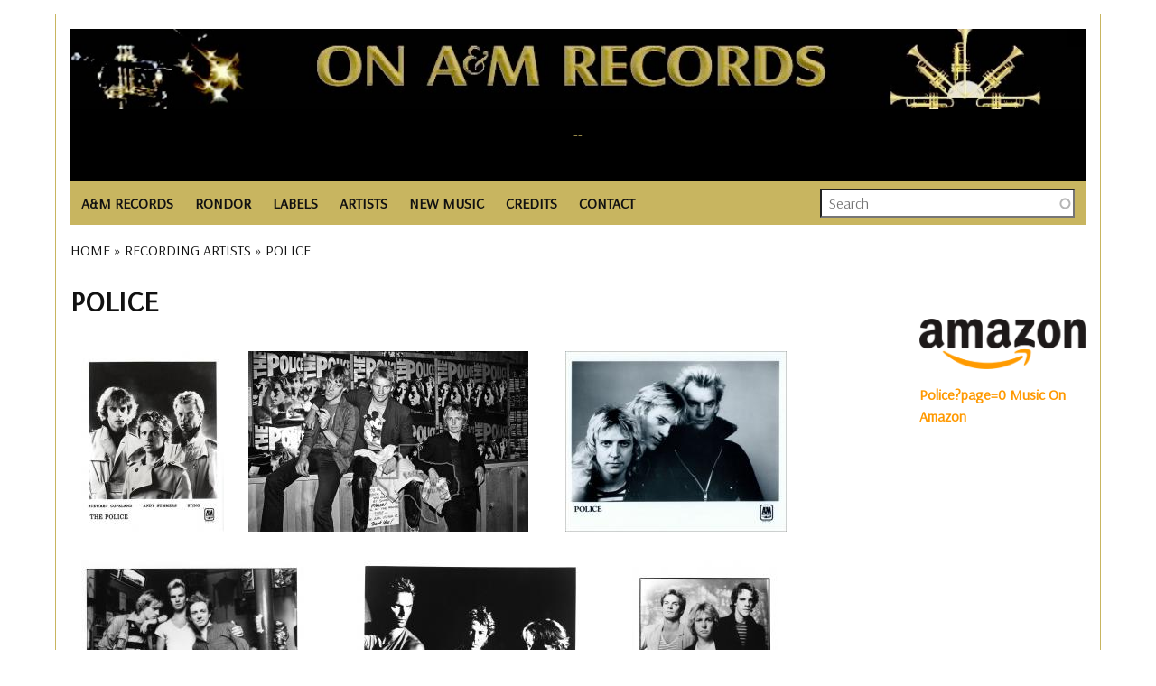

--- FILE ---
content_type: text/html; charset=UTF-8
request_url: https://www.onamrecords.com/artists/police?page=0
body_size: 18077
content:
<!DOCTYPE html>
<html lang="en" dir="ltr" prefix="og: https://ogp.me/ns#">
  <head>
    <meta charset="utf-8" />
<meta name="description" content="Discover Police biography, albums, singles, discography, photos, awards, memorabilia, charts, radio and TV appearances, and more." />
<meta name="robots" content="index, follow" />
<link rel="canonical" href="https://www.onamrecords.com/artists/police" />
<meta name="author" content="Leslie J Pfenninger" />
<link rel="image_src" href="https://www.onamrecords.com/media/60780" />
<meta property="og:site_name" content="On A&amp;M Records" />
<meta property="og:type" content="music:musician" />
<meta property="og:url" content="https://www.onamrecords.com/artists/police" />
<meta property="og:title" content="Police | On A&amp;M Records" />
<meta property="og:description" content="Discover Police biography, albums, singles, discography, photos, awards, memorabilia, charts, radio and TV appearances, and more." />
<meta property="og:image" content="https://www.onamrecords.com/media/60780" />
<meta property="og:image:type" content="image/jpg" />
<meta property="og:image:alt" content="On A&amp;M Records Logo" />
<meta property="article:author" content="Leslie J Pfenninger" />
<meta property="article:publisher" content="100062981841558" />
<meta name="twitter:card" content="summary" />
<meta name="twitter:description" content="Discover Police biography, albums, singles, discography, photos, awards, memorabilia, charts, radio and TV appearances, and more." />
<meta name="twitter:title" content="Police | On A&amp;M Records" />
<meta name="twitter:image" content="https://www.onamrecords.com/media/60780" />
<meta name="twitter:image:alt" content="On A&amp;M Records logo" />
<meta name="Generator" content="Drupal 10 (https://www.drupal.org)" />
<meta name="MobileOptimized" content="width" />
<meta name="HandheldFriendly" content="true" />
<meta name="viewport" content="width=device-width, initial-scale=1.0" />
<link rel="icon" href="/themes/custom/main_pip/favicon.ico" type="image/vnd.microsoft.icon" />

    <title>Police | On A&amp;M Records</title>
    <link rel="stylesheet" media="all" href="/sites/default/files/css/css_Rwp7Nj8G11O_Pc1z7K03tFHQ3RtbADZJD83Du8xbA9s.css?delta=0&amp;language=en&amp;theme=main_pip&amp;include=[base64]" />
<link rel="stylesheet" media="all" href="/sites/default/files/css/css_j9EH2OrMs3d4uBVkrkJKbTW_sRc2LUBZCJPYOBRmnQ4.css?delta=1&amp;language=en&amp;theme=main_pip&amp;include=[base64]" />
<link rel="stylesheet" media="all" href="//fonts.googleapis.com/css?family=Arsenal:wght@400;700&amp;display=swap" />
<link rel="stylesheet" media="all" href="/sites/default/files/css/css_mlKt0XZO-T0duGJEKHIZoBbiQbPrF226kpBxQN_hzN4.css?delta=3&amp;language=en&amp;theme=main_pip&amp;include=[base64]" />

    <script type="application/json" data-drupal-selector="drupal-settings-json">{"path":{"baseUrl":"\/","pathPrefix":"","currentPath":"node\/55025","currentPathIsAdmin":false,"isFront":false,"currentLanguage":"en","currentQuery":{"page":"0"}},"pluralDelimiter":"\u0003","suppressDeprecationErrors":true,"gtag":{"tagId":"","consentMode":false,"otherIds":[],"events":[],"additionalConfigInfo":[]},"ajaxPageState":{"libraries":"[base64]","theme":"main_pip","theme_token":null},"ajaxTrustedUrl":{"\/search-all":true},"gtm":{"tagId":null,"settings":{"data_layer":"dataLayer","include_classes":false,"allowlist_classes":"","blocklist_classes":"","include_environment":false,"environment_id":"","environment_token":""},"tagIds":["GTM-KLCQVD9W"]},"search_api_autocomplete":{"search":{"auto_submit":true}},"user":{"uid":0,"permissionsHash":"2ed79cadf44751af54dde35512cb519f8bc51df2bca36d4b2bbeae0c9079b00b"}}</script>
<script src="/sites/default/files/js/js_G1a124WYWnVnE7uYReloK1WshD20oyjS-F7LW6fWSSI.js?scope=header&amp;delta=0&amp;language=en&amp;theme=main_pip&amp;include=eJx1ykEKAjEMheELFXsIFy49QsnEWDMmTW1SGG-vu1HBzYP_4yGWx7Qgzy6M93OjVM2qUAmoub7ntw-wwvaNmhS4lc49r9ODr0yXE4jQeB5NbCy27Q9XGKHUpn-YjYBFKDnBwFuBzgVmGJp2oaD8x1-UHkrE"></script>
<script src="/modules/contrib/google_tag/js/gtag.js?t8q2ax"></script>
<script src="/modules/contrib/google_tag/js/gtm.js?t8q2ax"></script>

  </head>
  <body class="page-path-artists-police path-node page-node-type-group">
        <a href="#main-content" class="visually-hidden focusable skip-link">
      Skip to main content
    </a>
    <noscript><iframe src="https://www.googletagmanager.com/ns.html?id=GTM-KLCQVD9W"
                  height="0" width="0" style="display:none;visibility:hidden"></iframe></noscript>

      <div class="dialog-off-canvas-main-canvas" data-off-canvas-main-canvas>
    <div class="layout-container">

  <header class="layout-header-container">
    
      <div class="region region-header">
    <div id="block-userloginbutton-2" class="block block-pip-custom-blocks block-user-login-button">
  
    
      <a class = "user-login-button" href="https://www.onamrecords.com/user/login"> </a>
  </div>
<div id="block-sitelogo" class="block block-pip-custom-blocks block-site-logo">
  
    
      <div class ="site-logo">
    <a href="/" title="Homepage" rel="homepage">
        <img src="https://www.onamrecords.com/modules/custom/pip_custom_blocks/images/site/logo-old.jpg" alt="site logo" typeof="foaf:Image">
    </a>
</div>

  </div>
<div class="data-nosnippet block block-cc-quotes block-site-quotes-block" id="block-sitequotes">
  
    
      <h6> -- </h6><h6>Great site I just stumbled across, would appreciate my 'all access pass'. -- Jimmy Zisson, General Manager of A&amp;M Records, New York</h6><h6>The website is Great! It really took me back down memory lane. Keep up the good work and thank you! -- Janice Hague, International Promotions Manager, A&amp;M Records GB</h6><h6>Kudos to you for recognizing possibly the ultimate artist/people friendly label. -- Ed Rivadavia, Northern Midwest Promotion Manager</h6><h6>Thank you so much!! I love the A&amp;M site. -- Toni Tennille</h6><h6>Just a brief note to say thanks for ALL you do in keeping us A&amp;M-ers consistently in the know. My years there were so wonderful and filled with fond memories. Thanks for keeping that alive. -- Miriam Heiman</h6><h6>The website is Great! It really took me back down memory lane. Keep up the good work and thank you! -- Janice Hague, International Promotions Manager, A&amp;M Records GB</h6><h6>Thanks Leslie for doing this. It's great to have this resource. You're awesome for keeping it going. -- Carmen DeVida</h6><h6>Thank you so much for all of your help. It is a great site. Thank you for helping to keep these bands relevant. -- Andrea Bricklin (Bricklin)</h6><h6>What a fabulous site! It certainly brings back a lot of memories… -- David Browde, College Promotions</h6><h6>A friend forwarded the link to your site, it's amazing! -- Monique McGuffin, Graphics Coordinator</h6><h6>You're right about the specialness of A&amp;M. It's so hard to explain, but it really was unique. A Camelot, if you will. Thanks for your efforts -- Richard Pachter, Promotions</h6><h6>Keep up the great work on the site. -- Don Rodgers, Promotion Manager, Mid-Western Region, Canada</h6><h6>Thank you so much!! I love the A&amp;M site. -- Toni Tennille</h6><h6>What a great site, lots of memories. -- Paul McKenna</h6><h6>I was just talking to Derek Alpert today...and we had a blast pawing around on this website together. I think it's so cool that you did this! -- Doreen Ringer-Ross</h6><h6>...very fun to see this....Many thanks for your efforts....Best -- Juliea 'Jools' Clarke</h6><h6>I love that you're keeping our history alive. -- Mary Ann Johnson, Artist Relations</h6><h6>Clyde Kaplan, Engineer, A&amp;M Studios -- Thanks for putting together this great website about A&amp;M Records.</h6><h6>Pretty cool site. Nice to see that the history of the label - which was its greatest asset - has not been forgotten. -- Brandon Costas, Sales Coordinator</h6><h6>Congratulations on a great web site. Thanks for all your efforts in making this site. -- Bill Morgan, Director, Technical Engineering, A&amp;M Studios</h6><h6>It's a pretty interesting looking site and I'll check it out further. -- Robin Kirby, Western Regional Sales/Marketing Director</h6><h6>I love that you're keeping our history alive. -- Mary Ann Johnson, Artist Relations</h6><h6>You sure have a buzz going. I've had 3 emails from A&amp;Mers today alone. Good luck! -- Andy French, Director, Artist Relations &amp; Artist Development</h6><h6>Congratulations on your internet site. I would like to be included on your staff list as I worked for A&amp;M in Toronto and London. -- France Tetreault-Thomson, Assistant A&amp;R</h6><h6>Thanks so much Les. It's really an amazing site. -- Janette Rogers Sarabia, Director of Artist Relations</h6><h6>Thanks, Les! It's so wonderful that you are so involved with the website. I have such fantastic memories of my time spent at A&amp;M. It was definitely a magical place. -- Stacie Surabian, A&amp;M Sales</h6><h6>...very fun to see this....Many thanks for your efforts....Best -- Juliea 'Jools' Clarke</h6><h6>Thanks, this is a great site. -- Barbara West, Sr. Director of Business / Legal Affairs</h6><h6>Thanks for all your amazing work with keeping us all connected. -- Doria Leong</h6><h6>This is a great site! Thanks for keeping the memories alive.... -- Jerimaya Grabher</h6><h6>Wow Leslie!! Lots of great work here... Love what you did! -- Randy Alpert (Captain Badazz)</h6><h6>I love the website! -- Jewell Kumjian, A&amp;M Studios Concierge</h6><h6>I'm so delighted to see it! Many of us have incredible memories and ongoing great comraderie from those years on The Lot....and I am so glad to see this happen now! -- Cheryl McEnaney, National Artist Development Manager</h6><h6>This is a great site! Thanks for keeping the memories alive.... -- Jerimaya Grabher</h6><h6>Your knowledge and research is both amazing, and from what I viewed, about 98% accurate. -- Randy Alpert (Capt. Badazz)</h6><h6>I'm always amazed every time I spend time on the site and imagine the enormous amount of work and time it has taken you to build this. It's a smorgasboard of history... -- Frann Altman</h6><h6>Thanks so much for keeping in touch and keeping so many of us in the loop! I couldn't agree more that A&amp;M's biggest 'hit' is the legacy of warm comraderie and real friendship that our collective years there engendered. -- Cheryl McEnaney</h6><h6>Thanks for all the work you do for the website. -- Gary Mannon, A&amp;M Studios</h6><h6>Thanks for this ambitious and remarkable site. Just bouncing around inside the site the other day brought back so many really wonderful memories of the time and place and people when magic was possible and all lights were green. -- Corb Donohue, National Director of Public Relations</h6><h6>Thanks for doing such epic work on the site. Salut! -- Max Hutchinson</h6><h6>Going through this site reminded me of what I loved about working for A&amp;M. -- Colin Sowa</h6><h6>Thanks for this ambitious and remarkable site. Just bouncing around inside the site the other day brought back so many really wonderful memories of the time and place and people when magic was possible and all lights were green. -- Corb Donohue, National Director of Public Relations</h6><h6>Thanks so much for all you do for all of us!!!! -- Monique Augusta</h6><h6>Thanks Les, I've spoken with more old friends from A&amp;M in the last week than in the last decabe. All because of your site -- Alan Oken</h6><h6>I came across the site by co-incidence - congratulations! A great initiative and nicely done. -- Russ Curry, VP European Operations</h6><h6>Your website is absolutely ACE ACE ACE!!! It is great to see real top work and dedication towards a label that meant so much to many. -- Jay Schatz / Chris Skane, A&amp;R / A&amp;M Associated Labels</h6><h6>Fantastic Site! Great Work! -- Jean Pierre Guilbert, V.P. Promotion &amp; Artist Development (A&amp;M Canada)</h6><h6>This is totally great. Brings back great memories of my years in Canada. -- Charly Prevost</h6><h6>I just saw the A&amp;M website, very impressive. -- Larry Weintraub, Vice President of A&amp;R</h6><h6>Thank you for sharing with us and for your dedication to A&amp;M Records. It's so wonderful to have a connection to my past. -- Sherry Jones Levy, A&amp;M NYC</h6><h6>I have nothing but positive things to say about you and what you have done to help keep alive the spirit of A&amp;M. -- Al Marks (Promotion, Artist Development)</h6><h6>I love the website! -- Jewell Kumjian, A&amp;M Studios Concierge</h6><h6>It's a pretty interesting looking site and I'll check it out further. -- Robin Kirby, Western Regional Sales/Marketing Director</h6><h6>Glad to know that you have set up this site. What a neat way to stay in touch. Great job! -- Xander Smith (Other Star People)</h6><h6>Thanks for doing such epic work on the site. Salut! -- Max Hutchinson</h6><h6>This is totally great. Brings back great memories of my years in Canada. -- Charly Prevost</h6><h6>Thank you Leslie. -- Al Cafaro, CEO, A&amp;M Records</h6><h6>Your site is being passed around and mentioned to all ex A&amp;M employees. Your site is great and I'd love to be a part. Thanks for your time and good luck. -- Joe James, Technical Manager, A&amp;M Studios</h6><h6>Congratulations on your internet site. I would like to be included on your staff list as I worked for A&amp;M in Toronto and London. -- France Tetreault-Thomson, Assistant A&amp;R</h6><h6>I am genuinely so happy to see this site--my daughter's picture is on the cover of one of those catalogs -- Rob Gold, Executive Director of Advertising and Merchandising, A&amp;M Records</h6><h6>Thanks for making the site and I'll be checking in to see what's happenin'. -- Richard Cottrell</h6><h6>Thanks for all your hard work in gathering this fantastic web resource of one of the greatest companies that ever existed. -- Jim McCrary, Photographer</h6><h6>I have nothing but positive things to say about you and what you have done to help keep alive the spirit of A&amp;M. -- Al Marks (Promotion, Artist Development)</h6><h6>This is a great web site on A&amp;M. -- Gary Mannon, A&amp;M Studios</h6><h6>You have made me feel like I have come home safely to family, exactly what the A&amp;M spirit was all about. -- Babs Stock</h6><h6>I was just talking to Derek Alpert today...and we had a blast pawing around on this website together. I think it's so cool that you did this! -- Doreen Ringer-Ross</h6><h6>You sure have a buzz going. I've had 3 emails from A&amp;Mers today alone. Good luck! -- Andy French, Director, Artist Relations &amp; Artist Development</h6><h6>Going through this site reminded me of what I loved about working for A&amp;M. -- Colin Sowa</h6><h6>Clyde Kaplan, Engineer, A&amp;M Studios -- Thanks for putting together this great website about A&amp;M Records.</h6><h6>This site is AMAZING! THANK YOU! As a fan...and as someone humbled and honored to be ON this list. Outstanding. -- Monte Warden</h6><h6>Thanks for this site--best of luck with it! -- David Bradstreet</h6><h6>I've just discovered your web site. Holy smoke!!!!! -- Geoffrey B. Schulman, Director of A&amp;R Administration, Los Angeles</h6><h6>What a great site - Thank you for organizing it. You have continued the family spirit that Herb and Jerry worked so hard to create - and that is so hard to find otherwise. -- Sharon Steeley, Music Video Promotion</h6><h6>Wow, what an incredible site you've created! I can't believe you have not only the names of the Carpenters, but of even the real carpenters like the La Prell twins, etc. -- Jim McCrary, Photographer</h6><h6>Great site...thanks Leslie. -- J. B. Brenner</h6><h6>Wow, what an incredible site you've created! I can't believe you have not only the names of the Carpenters, but of even the real carpenters like the La Prell twins, etc. -- Jim McCrary, Photographer</h6><h6>Fantastic Site! Great Work! -- Jean Pierre Guilbert, V.P. Promotion &amp; Artist Development (A&amp;M Canada)</h6><h6>Congratulations Leslie on all the good work you do for the A&amp;M community. -- Al Cafaro, President and CEO, A&amp;M Records</h6><h6>Thanks so much Les. It's really an amazing site. -- Janette Rogers Sarabia, Director of Artist Relations</h6><h6>Great site I just stumbled across, would appreciate my 'all access pass'. -- Jimmy Zisson, General Manager of A&amp;M Records, New York</h6><h6>A&amp;M Records was home to me in the '70s. Chuck, Brenda, Gil, Marsha, Rita Ross and family gave me my first intro to the music business and put me on the right track to my own family and an historic artistic career. Love to all. -- Ron Artis, Almo/Irving Music</h6><h6>Thanks for making the site and I'll be checking in to see what's happenin'. -- Richard Cottrell</h6><h6>It's good to see someone reminding us of the special organization A&amp;M was -- John Hawkins (Edenstreet)</h6><h6>This is great to see all the names of all of the friends of such a very special place. Thank you! -- Leigh Jackson, Artist Development</h6><h6>I had such a good time at A&amp;M, so it's nice to still feel part of it. Keep up the good work with the website. -- Alex Hutchinson, A&amp;M Records, Ltd., Art Department</h6><h6>Thanks the site is awesome! -- David Abrahams, Audio Librarian</h6><h6>Your site is being passed around and mentioned to all ex A&amp;M employees. Your site is great and I'd love to be a part. Thanks for your time and good luck. -- Joe James, Technical Manager, A&amp;M Studios</h6><h6>Your knowledge and research is both amazing, and from what I viewed, about 98% accurate. -- Randy Alpert (Capt. Badazz)</h6><h6>It is great to have a site for the A&amp;M family. -- Mary (Sukkestad) Mack, Executive Secretary, International Dept.</h6><h6>Thanks so much for keeping in touch and keeping so many of us in the loop! I couldn't agree more that A&amp;M's biggest 'hit' is the legacy of warm comraderie and real friendship that our collective years there engendered. -- Cheryl McEnaney</h6><h6>Thanks for putting together this great website about A&amp;M Records. -- Clyde Kaplan, Engineer, A&amp;M Studios</h6><h6>I have enjoyed the A&amp;M website you created and visit it often. -- Chuck Beeson, Art Director</h6><h6>Great site....brings back a lot of memories. -- Aaron Jacoves, Director of A&amp;R</h6><h6>Your website is absolutely ACE ACE ACE!!! It is great to see real top work and dedication towards a label that meant so much to many. -- Jay Schatz / Chris Skane, A&amp;R / A&amp;M Associated Labels</h6>
  </div>

  </div>

  </header>

  <div class="layout-nav-container">
      <div class="region region-nav">
    <nav role="navigation" aria-labelledby="block-main-pip-main-menu-menu" id="block-main-pip-main-menu" class="block block-menu navigation menu--main">
            
  <h2 class="visually-hidden" id="block-main-pip-main-menu-menu">Main navigation</h2>
  

        
<nav class="main-nav">

    <input id="main-menu-state" type="checkbox"/>
  <label class="main-menu-btn" for="main-menu-state">
    <span class="main-menu-btn-icon"></span> Toggle main menu visibility
  </label>

  <ul id="main-menu" class="sm">
    
      
      <li >

        <a href="/labels/a-m-records">A&amp;M RECORDS</a>
                  <ul>
            <li>
                                    <a href="/labels/a-m-records">A&amp;M Records (U.S.)</a>
                                    <a href="/labels/a-m-records-canada">A&amp;M Canada</a>
                                    <a href="/labels/a-m-records-europe">A&amp;M Europe</a>
                                    <a href="/labels/a-m-records-ltd">A&amp;M Ltd. (England)</a>
                                    <a href="/labels/a-m-in-japan">A&amp;M In Japan</a>
                                    <a href="https://www.onamrecords.com/labels/a-m-childrens-records">A&amp;M Childrens</a>
                                    <a href="/labels/a-m-films-video">A&amp;M Films &amp; Videos</a>
                                    <a href="/labels/a-m-studios">A&amp;M Studios</a>
                            </li>
          </ul>

              </li>
    
      
      <li >

        <a href="/labels/rondor-music-international">RONDOR</a>
                  <ul>
            <li>
                                    <a href="https://www.onamrecords.com/labels/rondor-music-international">Rondor History</a>
                                    <a href="/songwriters">Songs &amp; Songwriters</a>
                            </li>
          </ul>

              </li>
    
      
      <li >

        <a href="/labels">LABELS</a>
              </li>
    
      
      <li >

        <a href="/artists">ARTISTS</a>
              </li>
    
      
      <li >

        <a href="/new-music">NEW MUSIC</a>
              </li>
    
      
      <li >

        <a href="">CREDITS</a>
                  <ul>
            <li>
                                    <a href="/search-credits">Search Artists</a>
                                    <a href="/search-credits-role">Search Roles</a>
                            </li>
          </ul>

              </li>
    
      
      <li >

        <a href="/contact">CONTACT</a>
              </li>
      </ul>
</nav>

  </nav>
<div class="views-exposed-form block block-views block-views-exposed-filter-blocksearch-search" data-drupal-selector="views-exposed-form-search-search" id="block-exposedformsearchsearch">
  
    
      <form action="/search-all" method="get" id="views-exposed-form-search-search" accept-charset="UTF-8">
  <div class="form--inline clearfix">
  <div class="js-form-item form-item js-form-type-search-api-autocomplete form-type-search-api-autocomplete js-form-item-search-all form-item-search-all form-no-label">
        <input placeholder="Search" data-drupal-selector="edit-search-all" data-search-api-autocomplete-search="search" class="form-autocomplete form-text" data-autocomplete-path="/search_api_autocomplete/search?display=search&amp;&amp;filter=search_all" type="text" id="edit-search-all" name="search_all" value="" size="30" maxlength="128" />

        </div>
<div class="js-form-item form-item js-form-type-select form-type-select js-form-item-type-1 form-item-type-1">
      <label for="edit-type-1">Type</label>
        <select data-drupal-selector="edit-type-1" id="edit-type-1" name="type_1" class="form-select"><option value="All" selected="selected">- Any -</option><option value="discography">Discography</option><option value="group">Group / Ensemble</option><option value="label">Music Company</option><option value="solo_artist">Solo Artist</option><option value="songwriter">Songwriter</option><option value="songwriter_songs">Songwriter Songs</option><option value="various">Various</option><option value="videography">Videography</option></select>

        </div>
<div data-drupal-selector="edit-actions" class="form-actions js-form-wrapper form-wrapper" id="edit-actions"><input data-drupal-selector="edit-submit-search" type="submit" id="edit-submit-search" value="Search" class="button js-form-submit form-submit" />
</div>

</div>

</form>

  </div>

  </div>

    
  </div>

  <section class="layout-operations-container">
      <div class="region region-operations">
    <div data-drupal-messages-fallback class="hidden"></div>
<div id="block-breadcrumbs" class="block block-system block-system-breadcrumb-block">
  
    
        <nav class="breadcrumb" role="navigation" aria-labelledby="system-breadcrumb">
    <h2 id="system-breadcrumb" class="visually-hidden">Breadcrumb</h2>
    <ol>
          <li>
                  <a href="/">Home</a>
              </li>
          <li>
                  <a href="/artists">Recording Artists</a>
              </li>
          <li>
                  Police
              </li>
        </ol>
  </nav>

  </div>
<div id="block-artistsmenu" class="block block-pip-custom-blocks block-artists-menu-block">
  
    
      
  </div>

  </div>

  </section>

    <main role="main" class="has-sidebar-right">
          <a id="main-content" tabindex="-1"></a>      <div class="layout-content-container">
        <div class="layout-content">
            <div class="region region-content">
    <div id="block-main-pip-content" class="block block-system block-system-main-block">
  
    
      


<article class="node node--type-group node--view-mode-full">

  <h1>
    <span class="field field--name-title field--type-string field--label-hidden">Police</span>

  </h1>

  <div class="node__content">
    <div class=artists-info>
      <div class=artists-info-image>
        <div class="views-element-container"><div class="view view-media-publicity view-id-media_publicity view-display-id-block_1 js-view-dom-id-7763d9e616e84317be283bf556206442e07247dd2a921b4490daee780550e3a6">
  
    
      
      <div class="view-content">
      

<div class="views-field views-field-thumbnail__target-id"><span class="field-content">  <a href="/sites/default/files/images_new/Police/Police_1.jpg"><img loading="lazy" src="/sites/default/files/styles/scale_200/public/images_new/Police/Police_1.jpg?itok=ouu7yX4W" width="158" height="200" alt="Police Publicity Photo" title="Police Publicity Photo" class="image-style-scale-200" />

</a>
</span></div><div class="views-field views-field-thumbnail__target-id"><span class="field-content">  <a href="/sites/default/files/images_new/Police/Police_1978_2.jpg"><img loading="lazy" src="/sites/default/files/styles/scale_200/public/images_new/Police/Police_1978_2.jpg?itok=Mn6ilmu-" width="310" height="200" alt="Police Publicity Photo" title="Police Publicity Photo" class="image-style-scale-200" />

</a>
</span></div><div class="views-field views-field-thumbnail__target-id"><span class="field-content">  <a href="/sites/default/files/images_new/Police/Police_1978.jpg"><img loading="lazy" src="/sites/default/files/styles/scale_200/public/images_new/Police/Police_1978.jpg?itok=ZCTHevvl" width="245" height="200" alt="Police Publicity Photo" title="Police Publicity Photo" class="image-style-scale-200" />

</a>
</span></div><div class="views-field views-field-thumbnail__target-id"><span class="field-content">  <a href="/sites/default/files/images_new/Police/Police_1979.jpg"><img loading="lazy" src="/sites/default/files/styles/scale_200/public/images_new/Police/Police_1979.jpg?itok=wgxcoG6Q" width="247" height="200" alt="Police Publicity Photo" title="Police Publicity Photo" class="image-style-scale-200" />

</a>
</span></div><div class="views-field views-field-thumbnail__target-id"><span class="field-content">  <a href="/sites/default/files/images_new/Police/Police_1980_1.jpg"><img loading="lazy" src="/sites/default/files/styles/scale_200/public/images_new/Police/Police_1980_1.jpg?itok=UTXAe6nL" width="247" height="200" alt="Police Publicity Photo" title="Police Publicity Photo" class="image-style-scale-200" />

</a>
</span></div><div class="views-field views-field-thumbnail__target-id"><span class="field-content">  <a href="/sites/default/files/images_new/Police/Police_1980_2.jpg"><img loading="lazy" src="/sites/default/files/styles/scale_200/public/images_new/Police/Police_1980_2.jpg?itok=M5cD_pK9" width="162" height="200" alt="Police Publicity Photo" title="Police Publicity Photo" class="image-style-scale-200" />

</a>
</span></div><div class="views-field views-field-thumbnail__target-id"><span class="field-content">  <a href="/sites/default/files/images_new/Police/Police_1981_1.jpg"><img loading="lazy" src="/sites/default/files/styles/scale_200/public/images_new/Police/Police_1981_1.jpg?itok=F0fI3tms" width="162" height="200" alt="Police Publicity Photo" title="Police Publicity Photo" class="image-style-scale-200" />

</a>
</span></div><div class="views-field views-field-thumbnail__target-id"><span class="field-content">  <a href="/sites/default/files/images_new/Police/Police_1981_2.jpg"><img loading="lazy" src="/sites/default/files/styles/scale_200/public/images_new/Police/Police_1981_2.jpg?itok=PdSt91VY" width="162" height="200" alt="Police Publicity Photo" title="Police Publicity Photo" class="image-style-scale-200" />

</a>
</span></div>
    </div>
  
          </div>
</div>

      </div>
      <div class=artists-info-text>
            <div class="field field--name-field-info field--type-entity-reference field--label-hidden field__item">
            <div class="clearfix text-formatted field field--name-name field--type-text-long field--label-hidden field__item"><p class="text-align-center"><em>"Right from 'Roxanne,' we realized we had something special with the Police. Then we saw them at the Whisky A Go Go, and it sounded like eight guys were onstage.&nbsp;Sting had this energy that made him such an incredible performer, but with the loose sensibility he had as a jazz player – and on top of that, he writes such great, indelible songs."--Herb Alpert</em></p><p class="text-align-center"><em>"The Police were so different and exciting, unlike anything else on the radio – which made them perfect for A&amp;M. Seeing their development over a five or six year span was amazing. 'Synchronicity'&nbsp;was when the Police became icons. I remember their manager showed me the lyric sheet for 'Every Breath You Take' – I didn't even need to hear the melody to understand that song was going to be huge. Just for fun, because they were blondes, they did a show for blondes only. There was a tremendous turnout, almost 40,000 people. It was almost Beatlesque."--Jerry Moss</em></p><p class="text-align-center"><em>I signed The Police on the strength of some tapes brought into the office by Miles Copeland--one of the tracks was Roxanne.--Mike Noble, A&amp;M Ltd. A&amp;R Director, Music Week March 28, 1981</em></p><p class="text-align-center">&nbsp;</p><p>&nbsp;</p><p>Sting told Joe Smith, "Being brought up on jazz, I was locked out when I started going around to record companies. I went to every major record company with my songs, and they all said I wasn't commercial enough. That is what really made me feel a rapport with the punk movement. Although the music was a little shallow, the anger and sense of wanting to revolutionize the music industry was something I felt strongly about. So the Police flew that banner for a while. We were energetic, loud and noisy, and as the punk bands fell by the wayside, for various reasons we stayed and survived. We came through the door and we put our own flag up. Then we became the establishment."</p><p>"In the beginning with the Police it was all a fantasy. We fantasized having a Number 1 hit, and everything happened with us step by step. I did not imagine we would become as mega as we did, but it did happen step by step. I am not sure we had a formula, but we knew what we wouldn't do and what we would do. We knew we did not want to support anybody. We felt if we had to go out and play in front of four people, it was better than supporting Foreigner and having the audience throw rocks as us. We played places like Poughkeepsie at the Last Chance Saloon for three people, and one of them was a DJ."</p><p>"We traveled by station wagon with the gear in the back. We took turns driving. We shared a motel room. Came back after eight weeks on the road with ten dollars in my fist, which I gave to my wife. It was bloody-mindedness, and it was discouraging at the start when people said, 'You shouldn't do this. It is madness.' The record company would say, 'What are you doing this for? No one does this.' To us, that was a good reason to do it. We never asked our record company, A&amp;M, for an advance, so we never had that kind of feudal relationship with them. They never felt as if they owned us, and the partnership continues today."</p><p>&nbsp;</p><p>The original lineup of The Police--Stewart Copeland, Sting and Henry Padovani--began in late 1976. In January 1977 they began rehearsing; cut "Fall Out" in February, played their first concert in March; released "Fall Out" in May, and Andy Summers joined in July making the trio into a quartet until Padovani left in August.&nbsp;</p><p>&nbsp;</p><p class="text-align-center"><em>"Andy played a much more demanding form of guitar playing where he worked out musical parts that were very important and very sophisticated and were very evolved, and [when] we would go to improvisations, he would use massive technique to get around the strange laces and provide really oblique harmonies to the weird rhythmic places that Sting and I would go. It took a greater degree of proficiency to do what Andy did than it would have been to play a normal solo which everybody plays."</em></p><p class="text-align-center"><em>"My style pretty much evolved with Sting on bass and Andy on guitar. Before that I was very proficient. I could play and I had a lot of technique. I started very young and was trained at a very early age, and I'm classically trained. But it wasn't until I started playing with Andy and Sting that I developed a musical personality."</em></p><p class="text-align-center"><em>"We were very deeply inispired by reggae--but we had kind of a different take on it."</em></p><p class="text-align-center"><em>--Stewart Copeland, Goldmine, August 8, 2003</em>&nbsp;</p><h2>&nbsp;</h2><h2>OUTLANDOS D'AMOUR 1978</h2><p>Signed with A&amp;M Records in 1978. The initial signing was in London by A&amp;M's Derek Green. The signing with A&amp;M in the United States, Miles Copeland negotiated with Jerry Moss. The deal they agreed to was only for a royalty if the single "Roxanne" sold well. "Roxanne" was released in April 1978.&nbsp;</p><p>The plastic Police whistle is highly collectible because it was made especially for the band's appearance at the Whisky-a-Go-Go.</p><p>The Police dyed their hair blonde to appear in a Wrigley's gum television commercial.</p><p>The Police produced their <em>Outlandos d'Amour</em> album for $6,000. Miles Copeland is responsible for the album title. <em>Outlandos</em> was released in November 1978. There were three album covers for Outlandos: their logo appeared in green, red and yellow. Some copies had B-side labels without typography</p><article class="media media--type-images-new media--view-mode-scale-300">
  
      
            <div class="field field--name-field-media-image-2 field--type-image field--label-hidden field__item">  <img loading="lazy" src="/sites/default/files/styles/scale_300/public/2024-02/Police_Canada_1979_Promo_Parking_Ticket.jpg?itok=NkLwGHLJ" width="137" height="300" alt="Police March 1979 Canada concert promotion" title="Police March 1979 Canada concert promotion" class="image-style-scale-300">


</div>
      
  </article>
<p>A&amp;M Canada's Ontario Branch created this parking ticket to promote The Police concerts at The Edge in March 1979. Several thousand tickets were distributed at retail, promotion and under windshields. The band played two shows a night for a $5.00 cover charge. The shows were a colossal success.</p><h3>SINGLES FROM OUTLANDOS D'AMOUR</h3><p>In the U.S., the "Roxanne" single was printed with two different labels. On one the A&amp;M logo is at 9 o'clock and the other it is at 6 o'clock. When issued within the Memories double-sided hits singles series (AM 8622), there were two labels. One had "The Police" under the title and the other had "The Police" at the bottom of the label. The single 75021 8622 carried a bar code on the label.</p><p>The Police badge of "Roxanne" was done in two pressings. The first run of 500 copies had a clear rim. These discs were promotional only. The second run of 5,000 copies had a black rim. Both were serviced in a wallet sleeve however the inside of some were sepia toned and the remainder were black and white.</p><p>In the U.S., there was a misprint combining the B-side of "Can't Stand Losing You" "No Time This Time" (2147) with Peter Frampton's "I Can't Stand It No More" (2148)/</p><p>"Roxanne" and "Can't Stand Losing You" were re-released in the U.K. in 1979 peaking at #12 and #2 respectively.</p><p>"Message In a Bottle" was originally released in October 1979. It was re-issued in May 1980. The reasons for this rare re-issue of a single was that radio was reacting negatively to new wave and British music and top 40radio was switching to pop adult formats, in its initial release the single ran into the holiday period before it could be fully worked, and the album and single ere selling well around the world. To reintroduce the single, A&amp;M placed ads in trade publications and radio tip sheets.</p><p>&nbsp;</p><h2>REGGATTA DE BLANC 1979</h2><p>For <em>Regatta de Blanc, </em>again named by Miles Copeland,&nbsp;A&amp;M decided on a 10-inch vinyl double album format. The idea was a basically black vinyl record with pieces of colored vinyl embedded into it. The shape of each colored piece was to be random so all the albums would be unique. The idea never passed the prototype stage so only a few of these pressings exist. You can see the prototype on the <a href="https://www.onamrecords.com/artists/police/discography/united-states/a-m-records/sp-3713">Reggatta de Blanc discography page,</a></p><p>The first printing of Reggatta de Blanc in the U.S. did not have a bar code. Successive printings show a bar code on the back cover. The album was issued with a promotional poster. The 10-inch double vinyl album with stock number SP 3713 was the first pressing. It was reissued with a new stock number of SP 6018. The first CD was assigned stock number SP 3312 and its reissue SP 4792.</p><p>Reggatta benefitted from the U.S. concert tour because the band had more playing time together, particularly improvising with one another. "Message In a Bottle" became the first #1 single. In December 1979 "Walking On the Moon" was #1 in Britain.</p><p><a href="https://www.onamrecords.com/sites/default/files/2023-02/AM_Reggatta_Internal_Promo.pdf">A&amp;M Records Internal Promotion for <em>Reggatta de Blanc</em></a></p><p>The May 18, 1979 concert by The Police in Los Angeles was the first live broadcast simultaneously aired by toradio stations in L.A.</p><p><a href="https://www.onamrecords.com/sites/default/files/2023-01/Police_1979_Tour_PR.pdf">1979 tour press release</a></p><p>&nbsp;</p><article class="media media--type-images-new media--view-mode-scale-300">
  
      
            <div class="field field--name-field-media-image-2 field--type-image field--label-hidden field__item">  <img loading="lazy" src="/sites/default/files/styles/scale_300/public/2023-12/Canada_Stewart_Copeland_Jim_Monaco_Montreal.jpeg?itok=lfAKcODj" width="388" height="300" alt="Stewart Copeland and Jim Monaco in Montreal" title="Stewart Copeland and Jim Monaco in Montreal" class="image-style-scale-300">


</div>
      
  </article>
<p>The Police conquered Canada with heavy retail presence, massive support from&nbsp;radio and media and touring,&nbsp;touring, promotion, touring. Their first show in-country saw some 17 people in the crowd in&nbsp;what is now a legend at Toronto's Horseshoe Tavern.&nbsp; They went on to host huge consecutive outdoor festivals (The Police Picnics) and SRO stadium shows. Here are Stewart Copeland and Jim Monaco (A&amp;M Canada Publicity) departing the tour transportation&nbsp;for a Montreal&nbsp;show. Photo courtesy&nbsp; Rodolf Noel.</p><p>&nbsp;</p><article class="media media--type-images-new media--view-mode-scale-300">
  
      
            <div class="field field--name-field-media-image-2 field--type-image field--label-hidden field__item">  <img loading="lazy" src="/sites/default/files/styles/scale_300/public/2024-01/Police_Reggatta_Canada_CRIA_Gold.jpeg?itok=1_oD8qn-" width="400" height="300" alt="Police: Reggatta de Blanc A&amp;M Canada CRIA presentation" title="Police: Reggatta de Blanc A&amp;M Canada CRIA presentation" class="image-style-scale-300">


</div>
      
  </article>
<p>&nbsp;A&amp;M Canada staff with The Police as they received gold album awards for Reggatta de Blanc.&nbsp;</p><p>Debbie Spear, Shirley Doucet (Production), Hank Koch (Ontario sales), Pat Ryan (Ontario promotion), Ray Roenberg (Ontario branch manager), Kim Sharpe (publicity), Stewart Copeland, Lorna Richards (publicity), JP Guilbert (national promotion), unknown, Kim Turner (manger), Sting, Andy Summers.</p><p>&nbsp;</p><h2>ZENYATTA MONDATTA 1980</h2><p><em>Zenyatta Mondatta</em> by the Police was recorded over three weeks. Copeland told Goldmine, "OK, now it's series. You guys are now having #1 hits. You are not major artists, and this is the third album that seals it for you. This closes the deal about whether you're just a flash in the pan or mega. So there was a lot of pressure." The album was the biggest selling album in the U.K. in 1980. "Don't Stand So Close to Me" was #1 in the U.K. and #10 in the U.S.</p><p>In 1980, reader and critics polls recognized the Police 45 times and 21 of them put the Police in the #1 and/or #2 position.</p><p><a href="https://www.onamrecords.com/sites/default/files/2023-02/Police_1980_Tour_PR.pdf">1980 Tour Press Release</a></p><p>"De Do Do Do, De Da Da Da" by the Police sold 700,000 copies in the US and the Japanese/English version sold another 20,000 units.</p><p>The Police single "Don't Stand So Close to Me" sold 500,000 units in the US.</p><p>The album <em>Zenyatta Mondatta</em> by the Police sold 900,000 copies in less than 90 days and spent over one year on the US chart.</p><p>To book concerts in Hong Kong in 1980, Ian Copeland sent this telex to the promoter: "We will be in Hong Kong February 21 through 26 and we must play somewhere/anywhere--concert, club, NCO club, high school, college, play for the troops or whatever." The band was booked for three nights at Taipei's China Sports &amp; Culture Center but the Taiwanese government decided it did not want "that sort of music." Taiwan also prevented the release of the album <em>Propaganda</em> by various new wave artists on A&amp;M Records because the cover art showed Chinese Chairman Mao playing the guitar. All of the dates set for Japan, Australia and New Zealand were sold out.</p><article class="media media--type-images-new media--view-mode-scale-300">
  
      
            <div class="field field--name-field-media-image-2 field--type-image field--label-hidden field__item">  <img loading="lazy" src="/sites/default/files/styles/scale_300/public/2024-01/POLICE_Canada_Zenyatta_Instore.jpeg?itok=133kCNKa" width="520" height="300" alt="Police: Canada in-store appearance" title="Police: Canada in-store appearance" class="image-style-scale-300">


</div>
      
  </article>
<p>The Police in Canada making an in-store appearance supporting the Zenyatta Mondatta album</p><p>&nbsp;</p><h2>GHOST IN THE MACHINE 1981</h2><p><a href="https://www.onamrecords.com/sites/default/files/2020-08/Police_Marketing.pdf"><em>Ghost In the Machine</em> Marketing Plan</a></p><p>In October 1981 <em>Ghost in the Machine</em> was simultaneously released as an A&amp;M Records album and as a Nautilus half-speed Super disc. This was the first simultaneous release of a new album on Nautilus. A&amp;M had an electro picture disc created by Fitzgerald-Hartley. When played on a turntable, "333" lit up. Only ten copies were made.&nbsp;</p><p>"Every Little Thing She Does Is Magic" peaked at #1 in Britain and #3 in the United States.</p><p><a href="https://www.onamrecords.com/sites/default/files/2020-08/Police_1981_Plan_Bio.pdf">Marketing Plan 1981</a></p><p><a href="https://www.onamrecords.com/sites/default/files/2020-08/Police_Airplay.pdf">Airplay Analysis 1981</a></p><p><a href="https://www.onamrecords.com/sites/default/files/2020-08/Police_Analysis.pdf">City/Market Analysis 1981</a></p><p>The Police were the first rock band to perform at the Vina del Mar Song Festival in Chile on February 19 and 20, 1982.</p><p><a href="https://www.onamrecords.com/sites/default/files/2023-02/Police_Canada_1982_Tour_PR.pdf">1982 Canada tour press release</a></p><p>&nbsp;</p><h2>SYNCHRONICITY 1983</h2><p>The Police single, "Every Breath You Take," had the longest run for A&amp;M at #1 on the Billboard Pop Singles chart. It held the top spot for eight weeks. It was also #1 in Britain and oother countries around the world.</p><p>The Police album, <em>Synchronicity,</em> held the #1 position on the Billboard Pop Chart longer than any other A&amp;M album. It was #1 for 17 weeks.</p><p><em>Synchronicity&nbsp;</em>won the international album of the year at the 1984 Juno Awards. By February 1984 the album was an eight times platinum album in Canada (sales over 850,000 copies).</p><p>How many official album covers were created for <em>Synchronicity?</em>&nbsp;Only four. The second rarest is the gold-silver-bronze bars that was a first pressing of the album in 1983. It was a limited edition printing and copies of it were mixed in with the red-blue-yellow bar copies. The rarest uses the gold-silver-bronze bars with no photos and only about ten copies were printed.</p><p>The first CD single from A&amp;M Records was 'Don't Stand So Close to Me '86' by The Police.</p><article class="media media--type-images-new media--view-mode-scale-300">
  
      
            <div class="field field--name-field-media-image-2 field--type-image field--label-hidden field__item">  <img loading="lazy" src="/sites/default/files/styles/scale_300/public/2024-02/Police_Synchronicity_Platinum.jpg?itok=gt_k4r0s" width="395" height="300" alt="Police, Alan Oken" title="Police, Alan Oken" class="image-style-scale-300">


</div>
      
  </article>
<p>The Police with Alan Oken celebrating Synchronicity achieving platinum status at A&amp;M's convention in San Francisco.</p><p>&nbsp;</p><p>In 1986, The Police were going to re-record their hits with technology not available when they recorded their five albums. They recorded "Don't Stand So Close to Me '86" and "De Do Do Do, De Da Da Da." Only "Don't Stand So Close to Me '86" was released.</p><p>The Police disbanded in 1985 with all five albums being certified gold and/or platinum and all of their singles in the Top 10.</p><p>&nbsp;</p><h2>AFTER THE A&amp;M RECORDS ACTIVE ARTIST YEARS</h2><p>In 1986 The Police reunited for three concerts to support Amnesty International. Their show on June 21 was widely regarded as the last concert they would play together.&nbsp;</p><p>They reunited for a performance at the Rock and Roll Hall of Fame in 1992, and then a concert tour in 2007.</p><p>The Police song "Every Breath You Take" is part of the soundtrack for "The Runaway Bride" film.</p><p>"Murder By Numbers" by The Police appeared in the movie "Copycat."</p><p>A&amp;M Records first rap music hit was the Sean "Puffy" Combs remix of The Police song "Roxanne '97."</p><p>Andy Summers was voted 85 in Rolling Stone's 100 Guitarists of All Time.</p><p>On Rolling Stone's 500 Greatest Albums of All Time, The Police had four of their five albums among them. Synchronicity was #455, Outlandos d'Amour #434, Reggatta de Blanc #369 and Ghost in the Machine #322.</p><h3>OFFICIAL PROMOTION BY A&amp;M RECORDS</h3><p><a href="https://www.onamrecords.com/sites/default/files/2022-10/SP_17102_FP.pdf">Police:&nbsp;<em>Reggatta de Blanc</em></a><br><a href="https://www.onamrecords.com/sites/default/files/2023-11/Sting_Reggatta_Intervew_1979_10.pdf"><em>Reggatta de Blanc</em> Sting interview</a><br><a href="https://www.onamrecords.com/sites/default/files/2022-02/SP_3902_AandR_1986.pdf"><em>Every Breath You Take: the Singles</em> 1986 A&amp;R Presentation</a><br><a href="https://www.onamrecords.com/sites/default/files/2020-08/602498_310472_PR.pdf"><em>Synchronicity Concert</em> press release</a><br><a href="https://www.onamrecords.com/sites/default/files/2023-02/Police_Box_UK_PR.pdf"><em>Police Box</em> British press release</a><br><a href="https://www.onamrecords.com/sites/default/files/2023-02/Police_Box_US_PR.pdf"><em>Police Box</em> U.S. press release</a><br><a href="https://www.onamrecords.com/sites/default/files/2023-11/Police_1995_6_PR.pdf"><em>Police Live! </em>U.S. press release</a>&nbsp;<br><a href="https://www.onamrecords.com/sites/default/files/2020-08/606949_360726_PR.pdf">Catalog Reissue press release</a><br><a href="https://www.onamrecords.com/sites/default/files/2024-09/Police_2018_10_4_PR.pdf"><em>Every Move You Make: the Studio Recordings</em> 2018 Press Release</a><br><a href="https://www.onamrecords.com/sites/default/files/2024-09/Police_2022_10_21_PR.pdf">Every Breath You Take Video 1 billion streams</a><br><br><a href="https://www.onamrecords.com/sites/default/files/2023-02/Police_1978_Official_Bio.pdf">Police Official Biography 1978</a><br><a href="https://www.onamrecords.com/sites/default/files/2023-02/Police_Jan_1979_Bio.pdf">Police Official Biography January 1979</a><br><a href="https://www.onamrecords.com/sites/default/files/2020-08/Police_1979_Bio.pdf">Police Official Biography October 1979</a><br><a href="https://www.onamrecords.com/sites/default/files/2023-02/Police_Europe_1979_Bio.pdf">Police Official Biography Europe 1979</a><br><a href="https://www.onamrecords.com/sites/default/files/2020-08/Police_1980_Bio.pdf">Police Official Biography October 1980</a><br><a href="https://www.onamrecords.com/sites/default/files/2020-08/Police_1981_Bio.pdf">Police Official Biography September 1981</a><br><a href="https://www.onamrecords.com/sites/default/files/2023-02/Police_Germany_1981_9_Bio_0.pdf">Police Official Biography Germany September 1981</a><br><a href="https://www.onamrecords.com/sites/default/files/2023-02/Police_Germany_1981_12_Bio_0.pdf">Police Official Biography Germany December 1981</a><br><a href="https://www.onamrecords.com/sites/default/files/2023-02/Police_1995_Official_Bio.pdf">Police Official Biography June 1995</a><br><a href="https://www.onamrecords.com/sites/default/files/2019-02/Bio_Police_DVD_2003.pdf">Police Official Biography 2003</a><br>&nbsp;</p><p><a href="https://www.onamrecords.com/sites/default/files/2023-11/Police_Tour_1979_3_PR.pdf">Police March 1979 Tour Press Release</a><br><a href="https://www.onamrecords.com/sites/default/files/2023-11/Police_1980_2_Tour_PR.pdf">Police February 1980 Tour Press Release</a><br><a href="https://www.onamrecords.com/sites/default/files/2023-11/Police_Canada_1982_7_Tour_PR.pdf">Police Canada Tour July 1982 Press Release</a><br>&nbsp;</p></div>
      
  <div class="clearfix text-formatted field field--name-sources field--type-text-long field--label-above">
    <div class="field__label">Sources</div>
              <div class="field__item"><ol><li>Determination Puts Police Into Orient. Adam White. Billboard, March 8, 1980.</li><li>A&amp;M Re-Releases Police Single Due to Growing Intl. Response. Samuel Graham. Record World, May 17, 1980.</li><li>Nautilus LP for Police. Billboard, September 19, 1981.</li><li>Police Interrupt U.S. Tour for South American Date. Roman Kozak. Billboard, February 13, 1982.</li><li>Off the Record: An Oral History of Popular Music. Joe Smith. New York: Warner Books. 1988.</li><li>A&amp;M Records' Greatest Hits. Matt Diehl. Rolling Stone, September 7, 2012.</li></ol><p><strong>Official autobiographies:</strong></p><p>Stewart Copeland:&nbsp;<a href="https://www.amazon.com/gp/product/0061791512/ref=as_li_tl?ie=UTF8&amp;camp=1789&amp;creative=9325&amp;creativeASIN=0061791512&amp;linkCode=as2&amp;tag=onamrecocom-20&amp;linkId=81f23a9ef8c5aaa58ee58101d17a90a8" target="_blank">Strange Things Happen: A Life with The Police, Polo, and Pygmies</a>&nbsp;</p><p>Andy Summers:&nbsp;<a href="https://www.amazon.com/gp/product/B003J48CAY/ref=as_li_tl?ie=UTF8&amp;camp=1789&amp;creative=9325&amp;creativeASIN=B003J48CAY&amp;linkCode=as2&amp;tag=onamrecocom-20&amp;linkId=c6a28eb1dad72fa1497bcf77d573bd3a" target="_blank">One Train Later: A Memoir</a></p><p>Sting:&nbsp;<a href="https://www.amazon.com/gp/product/0385338651/ref=as_li_tl?ie=UTF8&amp;camp=1789&amp;creative=9325&amp;creativeASIN=0385338651&amp;linkCode=as2&amp;tag=onamrecocom-20&amp;linkId=22980a79cd7bcb47598b2becb36b1359" target="_blank">Broken Music: A Memoir</a></p></div>
          </div>

        
<div class="field field--name-field-official-site field--type-link field--label-above">
  <div class="field__label">Official Sites</div>

  <a href="http://www.andysummers.com">http://www.andysummers.com</a>, 
  <a href="http://www.stewartcopeland.net">http://www.stewartcopeland.net</a>, 
  <a href="http://www.thepolice.com">http://www.thepolice.com</a>, 
  <a href="https://www.sting.com">https://www.sting.com</a>.
  </div>
</div>
      
  <div class="field field--name-field-recording-years field--type-entity-reference field--label-above">
    <div class="field__label">Recording Years / Label</div>
          <div class="field__items">
              <div class="field__item">  1978-1997&nbsp;-&nbsp;
  <a href="/labels/a-m-records" hreflang="en">A&amp;M Records</a>
</div>
              </div>
      </div>

                                                  
  
    <table style="width:100%">

      <tr>
        <th>Name</th>
        <th>Member Years</th>
        <th>Instruments</th>
      </tr>

              <tr>
          <td>
            Andy Summers
          </td>
          <td>
            1978-1997
          </td>
          <td>
            guitar
          </td>
        </tr>
              <tr>
          <td>
            Stewart Copeland
          </td>
          <td>
            1978-1997
          </td>
          <td>
            drums, vocals
          </td>
        </tr>
              <tr>
          <td>
            Sting
          </td>
          <td>
            1978-1997
          </td>
          <td>
            vocals, bass
          </td>
        </tr>
      
    </table>

  
<table style="width:100%">

  <tr>
    <th>Name</th>
    <th>Birth</th>
    <th>Death</th>
  </tr>

  
                  
      <tr>
        <td>
          Andy Summers
        </td>
        <td>
          1942-12-31
        </td>
        <td>
          
        </td>
      </tr>
      
                  
      <tr>
        <td>
          Stewart Copeland
        </td>
        <td>
          1952-07-16
        </td>
        <td>
          
        </td>
      </tr>
      
                  
      <tr>
        <td>
          Sting
        </td>
        <td>
          1951-10-02
        </td>
        <td>
          
        </td>
      </tr>
      
</table>


<div class="block block-pip-custom-blocks block-members-details-block">
  
    
      
                        
  <table style="width:100%">

    <tr>
      <th>Name</th>
      <th>See associated acts</th>
    </tr>

                  <tr>
          <td>
            Andy Summers
          </td>
          <td>
            <a href =/artists/andy-summers-robert-fripp>Andy Summers & Robert Fripp</a>,&nbsp;<a href =/artists/andy-summers>Andy Summers</a>
          </td>
        </tr>
                        <tr>
          <td>
            Stewart Copeland
          </td>
          <td>
            <a href =/artists/klark-kent>Klark Kent</a>,&nbsp;<a href =/artists/stewart-copeland-stan-ridgway>Stewart Copeland/Stan Ridgway</a>,&nbsp;<a href =/artists/stewart-copeland>Stewart Copeland</a>
          </td>
        </tr>
                        <tr>
          <td>
            Sting
          </td>
          <td>
            <a href =/artists/bryan-adams-rod-stewart-sting>Bryan Adams & Rod Stewart & Sting</a>,&nbsp;<a href =/artists/sting-eric-clapton>Sting & Eric Clapton</a>,&nbsp;<a href =/artists/sting-shaggy>Sting & Shaggy</a>,&nbsp;<a href =/artists/sting>Sting</a>
          </td>
        </tr>
          

  </table>


  </div>

      </div>
      <div class=artists-image-extra>
        <div class="views-element-container"><div class="view view-media-extras view-id-media_extras view-display-id-block_2 js-view-dom-id-484b804c7aac7b9097367d59635f70f3957c380e4511e1fe4a1793c7f26a5829">
  
    
      <div class="view-header">
      <h4>There are thousands of artists on the ON A&amp;M RECORDS website. Click on a photograph to take you to a new artist!</h4>
    </div>
      
      <div class="view-content">
      

<div class="views-field views-field-thumbnail__target-id"><span class="field-content"><a href="https://www.onamrecords.com/artists/paw">  <img loading="lazy" src="/sites/default/files/styles/scale_200/public/images_new/Paw/Paw.jpg?itok=kNywhxmI" width="160" height="200" alt="Paw Publicity Photo" title="Paw Publicity Photo" class="image-style-scale-200" />


</a></span></div><div class="views-field views-field-thumbnail__target-id"><span class="field-content"><a href="https://www.onamrecords.com/artists/pablo-cruise">  <img loading="lazy" src="/sites/default/files/styles/scale_200/public/2021-03/Pablo_Cruise_4.jpg?itok=Q5qd1d4S" width="254" height="200" alt="Pablo Cruise Publicity Photo" title="Pablo Cruise Publicity Photo" class="image-style-scale-200" />


</a></span></div><div class="views-field views-field-thumbnail__target-id"><span class="field-content"><a href="https://www.onamrecords.com/artists/pablo-cruise">  <img loading="lazy" src="/sites/default/files/styles/scale_200/public/2022-10/Pablo_Cruise_8.jpg?itok=wmB-PTDu" width="248" height="200" alt="Pablo Cruise Publicity Photo" title="Pablo Cruise Publicity Photo" class="image-style-scale-200" />


</a></span></div><div class="views-field views-field-thumbnail__target-id"><span class="field-content"><a href="https://www.onamrecords.com/artists/bryn-haworth">  <img loading="lazy" src="/sites/default/files/styles/scale_200/public/images_new/Bryn%20Haworth/Bryn_Haworth.jpg?itok=UeKgGq_i" width="175" height="200" alt="Bryn Haworth Publicity Photo" title="Bryn Haworth Publicity Photo" class="image-style-scale-200" />


</a></span></div><div class="views-field views-field-thumbnail__target-id"><span class="field-content"><a href="https://www.onamrecords.com/artists/nazareth">  <img loading="lazy" src="/sites/default/files/styles/scale_200/public/images_new/Nazareth/Nazareth_1.jpg?itok=O4lu9HVj" width="160" height="200" alt="Nazareth Publicity Photo" title="Nazareth Publicity Photo" class="image-style-scale-200" />


</a></span></div><div class="views-field views-field-thumbnail__target-id"><span class="field-content"><a href="https://www.onamrecords.com/artists/rita-coolidge">  <img loading="lazy" src="/sites/default/files/styles/scale_200/public/2025-11/Rita_Coolidge_Australia.jpg?itok=XQ-XYEfO" width="158" height="200" alt="Rita Coolidge Australia publicity photo" class="image-style-scale-200" />


</a></span></div><div class="views-field views-field-thumbnail__target-id"><span class="field-content"><a href="https://www.onamrecords.com/artists/supertramp">  <img loading="lazy" src="/sites/default/files/styles/scale_200/public/images_new/Supertramp/Supertramp_Davies.jpg?itok=_VXR34aA" width="181" height="200" alt="Supertramp Publicity Photo" title="Supertramp Publicity Photo" class="image-style-scale-200" />


</a></span></div><div class="views-field views-field-thumbnail__target-id"><span class="field-content"><a href="https://www.onamrecords.com/artists/chris-deburgh">  <img loading="lazy" src="/sites/default/files/styles/scale_200/public/images_new/Chris%20DeBurgh/Chris_DeBurgh_9.jpg?itok=BHW9_eFi" width="161" height="200" alt="Chris DeBurgh Publicity Photo" title="Chris DeBurgh Publicity Photo" class="image-style-scale-200" />


</a></span></div><div class="views-field views-field-thumbnail__target-id"><span class="field-content"><a href="https://www.onamrecords.com/artists/tonic">  <img loading="lazy" src="/sites/default/files/styles/scale_200/public/2024-03/Tonic.png?itok=ekvOIcY_" width="260" height="200" alt="Tonic US publicity photo" title="Tonic US publicity photo" class="image-style-scale-200" />


</a></span></div><div class="views-field views-field-thumbnail__target-id"><span class="field-content"><a href="https://www.onamrecords.com/artists/peter-bruntnell">  <img loading="lazy" src="/sites/default/files/styles/scale_200/public/2021-06/Peter_Bruntnell.jpg?itok=5_KrJUnC" width="176" height="200" alt="Peter Bruntnell US publicity photo" title="Peter Bruntnell US publicity photo" class="image-style-scale-200" />


</a></span></div><div class="views-field views-field-thumbnail__target-id"><span class="field-content"><a href="https://www.onamrecords.com/artists/gordon-michaels">  <img loading="lazy" src="/sites/default/files/styles/scale_200/public/images_new/Gordon%20Michaels/Gordon_Michaels.jpg?itok=pab9iHbA" width="163" height="200" alt="Gordon Michaels Publicity Photo" title="Gordon Michaels Publicity Photo" class="image-style-scale-200" />


</a></span></div><div class="views-field views-field-thumbnail__target-id"><span class="field-content"><a href="https://www.onamrecords.com/artists/joan-armatrading">  <img loading="lazy" src="/sites/default/files/styles/scale_200/public/images_new/Joan%20Armatrading/Joan_Armatrading_1981.jpg?itok=oqOK2jew" width="159" height="200" alt="Joan Armatrading Publicity Photo" title="Joan Armatrading Publicity Photo" class="image-style-scale-200" />


</a></span></div><div class="views-field views-field-thumbnail__target-id"><span class="field-content"><a href="https://www.onamrecords.com/artists/billy-porter">  <img loading="lazy" src="/sites/default/files/styles/scale_200/public/images_new/Billy%20Porter/Billy_Porter.jpg?itok=l2T5S7KC" width="161" height="200" alt="Billy Porter Publicity Photo" title="Billy Porter Publicity Photo" class="image-style-scale-200" />


</a></span></div><div class="views-field views-field-thumbnail__target-id"><span class="field-content"><a href="https://www.onamrecords.com/artists/feelies">  <img loading="lazy" src="/sites/default/files/styles/scale_200/public/images_new/Feelies/Feelies_1991.jpg?itok=OSWIRYLP" width="252" height="200" alt="Feelies Publicity Photo" title="Feelies Publicity Photo" class="image-style-scale-200" />


</a></span></div><div class="views-field views-field-thumbnail__target-id"><span class="field-content"><a href="https://www.onamrecords.com/artists/tora-tora">  <img loading="lazy" src="/sites/default/files/styles/scale_200/public/2022-12/Tora_Tora_5.jpg?itok=IvyYrNi3" width="159" height="200" alt="Tora Tora US publicity photo" title="Tora Tora US publicity photo" class="image-style-scale-200" />


</a></span></div><div class="views-field views-field-thumbnail__target-id"><span class="field-content"><a href="https://www.onamrecords.com/artists/fairport-convention">  <img loading="lazy" src="/sites/default/files/styles/scale_200/public/images_new/Fairport%20Convention/Fairport_Convention_1.jpg?itok=gKnQkVsA" width="246" height="200" alt="Fairport Convention Publicity Photo" title="Fairport Convention Publicity Photo" class="image-style-scale-200" />


</a></span></div><div class="views-field views-field-thumbnail__target-id"><span class="field-content"><a href="https://www.onamrecords.com/artists/carole-king">  <img loading="lazy" src="/sites/default/files/styles/scale_200/public/2021-03/Carole_King_1970_2.jpg?itok=5bB9u2aW" width="167" height="200" alt="Carole King Publicity Photo" title="Carole King Publicity Photo" class="image-style-scale-200" />


</a></span></div><div class="views-field views-field-thumbnail__target-id"><span class="field-content"><a href="https://www.onamrecords.com/artists/breakbeat-era">  <img loading="lazy" src="/sites/default/files/styles/scale_200/public/2024-02/Breakbeat_Era.jpg?itok=gnZTksU7" width="159" height="200" alt="Breakbeat Era US publicity photo" title="Breakbeat Era US publicity photo" class="image-style-scale-200" />


</a></span></div><div class="views-field views-field-thumbnail__target-id"><span class="field-content"><a href="https://www.onamrecords.com/artists/west-end-girls">  <img loading="lazy" src="/sites/default/files/styles/scale_200/public/2023-04/West_End_Girls_2.jpg?itok=c5tW5RHF" width="251" height="200" alt="West End Girls US publicity photo" title="West End Girls US publicity photo" class="image-style-scale-200" />


</a></span></div><div class="views-field views-field-thumbnail__target-id"><span class="field-content"><a href="https://www.onamrecords.com/artists/joan-baez">  <img loading="lazy" src="/sites/default/files/styles/scale_200/public/images_new/Joan%20Baez/Joan_Baez_1.jpg?itok=PxprS2jh" width="161" height="200" alt="Joan Baez Publicity Photo" title="Joan Baez Publicity Photo" class="image-style-scale-200" />


</a></span></div><div class="views-field views-field-thumbnail__target-id"><span class="field-content"><a href="https://www.onamrecords.com/artists/sting">  <img loading="lazy" src="/sites/default/files/styles/scale_200/public/images_new/Sting/Sting_1999.jpg?itok=riA887zB" width="169" height="200" alt="Sting Publicity Photo" title="Sting Publicity Photo" class="image-style-scale-200" />


</a></span></div><div class="views-field views-field-thumbnail__target-id"><span class="field-content"><a href="https://www.onamrecords.com/artists/cure">  <img loading="lazy" src="/sites/default/files/styles/scale_200/public/images_new/Cure/Cure_2.jpg?itok=Hb_04xTg" width="251" height="200" alt="Cure Publicity Photo" title="Cure Publicity Photo" class="image-style-scale-200" />


</a></span></div><div class="views-field views-field-thumbnail__target-id"><span class="field-content"><a href="https://www.onamrecords.com/artists/amy-grant">  <img loading="lazy" src="/sites/default/files/styles/scale_200/public/images_new/Amy%20Grant/Amy_Grant_1.jpg?itok=VmENkgPJ" width="158" height="200" alt="Amy Grant Publicity Photo" title="Amy Grant Publicity Photo" class="image-style-scale-200" />


</a></span></div><div class="views-field views-field-thumbnail__target-id"><span class="field-content"><a href="https://www.onamrecords.com/artists/captain-tennille">  <img loading="lazy" src="/sites/default/files/styles/scale_200/public/images_new/Captain%20%26%20Tennille/Captain_Tennille_1976_2.jpg?itok=Mx0XMXWf" width="161" height="200" alt="Captain &amp; Tennille Publicity Photo" title="Captain &amp; Tennille Publicity Photo" class="image-style-scale-200" />


</a></span></div>
    </div>
  
            <div class="view-footer">
      <p><strong>RECORD LABELS</strong> -A&amp;M Records plus every label A&amp;M manufactured or distributed around the world. Enjoy label histories, employee rosters, photos, music charts, awards, and more.</p>
<p><strong>ARTISTS</strong> - Recording artist biographies, discographies, videos, photos, awards, concerts, music charts, radio and television guest appearances and more.</p>
<p><strong>RECORDINGS/DISCOGRAPHY</strong> - Official commercial and promotional recordings, including those licensed with the country of origin, stock number, formats, release date, recording notes, track information, credits, and more.</p>
    </div>
    </div>
</div>

      </div>
    </div>
  </div>

</article>

  </div>

  </div>

        </div>
                  <aside class="layout-sidebar-right" role="complementary">
              <div class="region region-sidebar-right">
    <div id="block-addthisblock" class="block block-pip-custom-blocks block-addthisblock">
  
    
      <div class="addthis_inline_share_toolbox"></div>

  </div>
<div id="block-advertamazon" class="block block-pip-custom-blocks block-advert-amazon">
  
    
      

<img src="https://www.onamrecords.com/modules/custom/pip_custom_blocks/images/site/Amazon_logo.png" alt="site logo" typeof="foaf:Image">
<a target="_blank" href="https://www.amazon.com/gp/search?ie=UTF8&tag=onamrecords-20&linkCode=ur2&linkId=81e2c20da2c0a2e629a64a2cf18ea75f&camp=1789&creative=9325&index=music&keywords=Police?page=0">Police?page=0 Music On Amazon</a>

  </div>
<div id="block-advertgoogle" class="block block-pip-custom-blocks block-advert-google">
  
    
      <!--  GOOGLE RESPONSIVE SQUARE  AD -->
<script async src="https://pagead2.googlesyndication.com/pagead/js/adsbygoogle.js"></script>
<ins class="adsbygoogle"
     style="display:block"
     data-ad-client="ca-pub-1159300680802108"
     data-ad-slot="6306997671"
     data-ad-format="auto"
     data-full-width-responsive="true"></ins>
<script>
  (adsbygoogle = window.adsbygoogle || []).push({});
</script>

  </div>

  </div>

          </aside>
              </div>
    </main>

    <footer class="layout-footer-container" id="footer">
        <div class="region region-footer">
    <div id="block-footer-2" class="block block-pip-custom-blocks block-footer">
  
    
      <p>Copyright © 2002-2026 by Leslie J. Pfenninger. All rights reserved. No part of this site may be
  reproduced, stored or distributed in any form or by any means without the prior written permission of the
  owner.</p>


  </div>

  </div>

    </footer>

</div>
  </div>

    
    <script src="/sites/default/files/js/js_1Yry9_1Ij5nA2saiMPHVyF-n5lTjpx_L2en8kgiiBeo.js?scope=footer&amp;delta=0&amp;language=en&amp;theme=main_pip&amp;include=eJx1ykEKAjEMheELFXsIFy49QsnEWDMmTW1SGG-vu1HBzYP_4yGWx7Qgzy6M93OjVM2qUAmoub7ntw-wwvaNmhS4lc49r9ODr0yXE4jQeB5NbCy27Q9XGKHUpn-YjYBFKDnBwFuBzgVmGJp2oaD8x1-UHkrE"></script>

  </body>
</html>


--- FILE ---
content_type: text/html; charset=utf-8
request_url: https://www.google.com/recaptcha/api2/aframe
body_size: 265
content:
<!DOCTYPE HTML><html><head><meta http-equiv="content-type" content="text/html; charset=UTF-8"></head><body><script nonce="3Iw0iSExwwudv9Y1kHMxbQ">/** Anti-fraud and anti-abuse applications only. See google.com/recaptcha */ try{var clients={'sodar':'https://pagead2.googlesyndication.com/pagead/sodar?'};window.addEventListener("message",function(a){try{if(a.source===window.parent){var b=JSON.parse(a.data);var c=clients[b['id']];if(c){var d=document.createElement('img');d.src=c+b['params']+'&rc='+(localStorage.getItem("rc::a")?sessionStorage.getItem("rc::b"):"");window.document.body.appendChild(d);sessionStorage.setItem("rc::e",parseInt(sessionStorage.getItem("rc::e")||0)+1);localStorage.setItem("rc::h",'1769318510101');}}}catch(b){}});window.parent.postMessage("_grecaptcha_ready", "*");}catch(b){}</script></body></html>